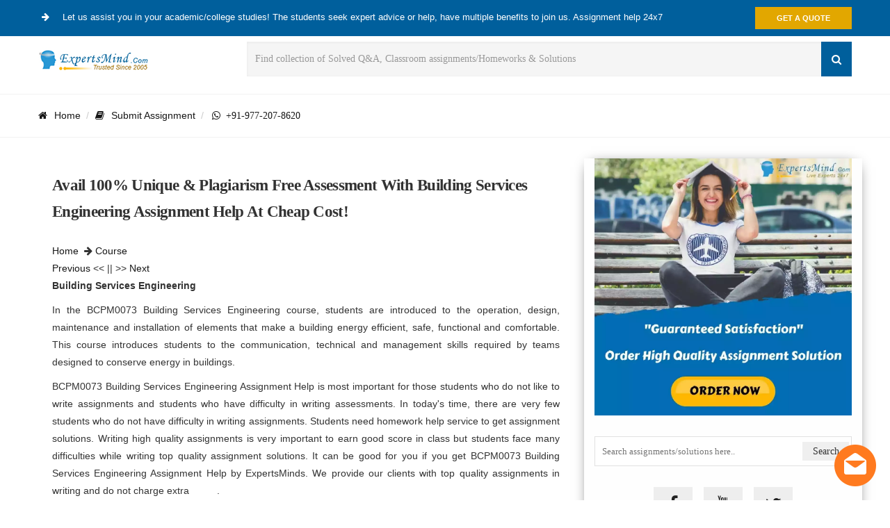

--- FILE ---
content_type: text/html; charset=utf-8
request_url: https://www.expertsminds.com/content/building-services-engineering-assignment-help-38753.html
body_size: 8867
content:


<!DOCTYPE html>
<html lang="en">
<head id="hd1"><meta http-equiv="content-type" content="text/html; charset=UTF-8" /><meta charset="utf-8" /><title>
	Building Services Engineering Assignment Help, Homework Help, Solution
</title><meta http-equiv="X-UA-Compatible" content="IE=edge" /><meta name="author" content="expertsminds" /><meta name="viewport" content="width=device-width, initial-scale=1.0" />

    <!-- Font -->
      
    <!-- Font Awesome Icons -->
    
   
   
   
 <link href="https://www.expertsminds.com/avtarblog/css/bootstrap.css" rel="stylesheet" /><link href="https://www.expertsminds.com/avtarblog/css/style.css" rel="stylesheet" /><link href="https://www.expertsminds.com/avtarblog/css/responsive.css" rel="stylesheet" />   <!-- Color Scheme -->
    

<link rel="icon" href="https://www.expertsminds.com/AvtarCSS/images/icon.jpg" sizes="32x32" /><link rel="icon" href="https://www.expertsminds.com/AvtarCSS/images/icon.jpg" sizes="192x192" /><meta name="description" content="ExpertsMinds is providing BCPM0073 Building Services Engineering Assignment Help, Homework Help service at reasonable price to earn highest score in class!!" /><meta name="keywords" content="BCPM0073 Building Services Engineering, Assignment Help, Homework Help, Solution, Course Help, Assessment Help, BCPM0073" /><link rel="canonical" href="https://www.expertsminds.com/content/building-services-engineering-assignment-help-38753.html" /></head>
<body>
<form method="post" action="https://www.expertsminds.com//content/building-services-engineering-assignment-help-38753.html" id="frm1">
<div class="aspNetHidden">
<input type="hidden" name="__EVENTTARGET" id="__EVENTTARGET" value="" />
<input type="hidden" name="__EVENTARGUMENT" id="__EVENTARGUMENT" value="" />
<input type="hidden" name="__VIEWSTATE" id="__VIEWSTATE" value="" />
</div>

<script type="text/javascript">
//<![CDATA[
var theForm = document.forms['frm1'];
if (!theForm) {
    theForm = document.frm1;
}
function __doPostBack(eventTarget, eventArgument) {
    if (!theForm.onsubmit || (theForm.onsubmit() != false)) {
        theForm.__EVENTTARGET.value = eventTarget;
        theForm.__EVENTARGUMENT.value = eventArgument;
        theForm.submit();
    }
}
//]]>
</script>


<script src="/WebResource.axd?d=bWLPZmaowK3J7BdJG1GXmtSQMrxDIE_f9rI857uy9F_Ro2q0Wetm1K9TpLWVoixen8of0H-aJESemEOYROUviAtiZhk1&amp;t=638562310700000000" type="text/javascript"></script>

<div class="aspNetHidden">

	<input type="hidden" name="__EVENTVALIDATION" id="__EVENTVALIDATION" value="/wEdAAqvVXD1oYELeveMr0vHCmYPeenL4dw4gusNX+WbVx9CaEFgOkeAxn6JkW6uiXCmp3gRVjm7nhOBbDJ33vFzLdCKozoJZpuXxkpOVJKRbHyuHkMHZh9ZuPBRie2vA/HfoRLpmsO5EUdvZTRdq9cbNpHzPOaW1pQztoQA36D1w/+bXVod3OTY9rCUBt+szSWxBzyWkLuVs6xkfjpfR7A7y8HNcT7So9MMXrcT5//4lws7cD3mjB0=" />
</div>
    <div style="" id="page">
        
<!-- Page Loader -->
        <div style="display: none;" id="pageloader">
            <div style="display: none;" class="loader-item fa fa-spin text-color"></div>
        </div>
        <!-- Top Bar -->
        <div id="top-bar" class="top-bar-section bg-color2 white">
            <div class="container">
                <div class="row">
                    <div class="col-sm-12">
                        <!-- Top Contact -->
                        <div class="top-contact">
                            <a>
                                <i class="fa fa-arrow-circle-right text-color"></i>
                                Let us assist you in your academic/college studies! The students seek expert advice or help, have multiple benefits to join us. Assignment help 24x7
                            </a>
                        </div>
                        <!-- Top Social Icon -->
                        <div class="top-social-icon page-scroll">
                            <a href="https://www.expertsminds.com/getquote.aspx" target="_blank" class="btn btn-default hblack inverse animation animated-item-2">Get a Quote</a>
                        </div>
                    </div>
                </div>
            </div>
        </div>
         <script>(function(D){function f(){function n(n,e){e=D.createElement("script");e.src="https://image.providesupport.com/"+n,D.body.appendChild(e)}n("js/061o6xwdsfc4c1fkgm1odcypm8/safe-standard-sync.js?ps_h=shIp&ps_t="+Date.now()),n("sjs/static.js")}D.readyState=="complete"?f():window.addEventListener("load",f)})(document)</script><noscript><div style="display:inline"><a href="https://messenger.providesupport.com/messenger/061o6xwdsfc4c1fkgm1odcypm8.html">Customer Service Chat</a></div></noscript>

        <!-- Top Bar -->
        <!-- Sticky Navbar -->
        <div class="sticky-wrapper" id="sticker-sticky-wrapper">
            <header style="" id="sticker" class="sticky-navigation">
                <!-- Sticky Menu -->
                <div class="sticky-menu relative">
                    <!-- navbar -->
                    <div id="navigation" class="navbar navbar-default no-shadow navbar-bg-light" role="navigation">
                        <div class="container">
                            <div class="row">
                                <div class="col-md-12">

                                    <div class="row">
                                        <div class="col-sm-3">
                                            <a class="navbar-brand" href="https://www.expertsminds.com/">
                                                <img class="site_logo" alt="Assignment Help - Homework Help" src="https://www.expertsminds.com/avtarblog/images/logo.png" /></a>

                                        </div>
                                        <div class="col-sm-9">
                                            <div class="widget">
                                                
                                                <div class="search-form">
                                                 <input name="header1$txtSearchControl" type="text" id="header1_txtSearchControl" class="form-control" placeholder="Find collection of Solved Q&amp;A, Classroom assignments/Homeworks &amp; Solutions" />
          
                                                
                                                   <button onclick="if (typeof(Page_ClientValidate) == 'function') Page_ClientValidate(''); __doPostBack('header1$btnSubmit','')" id="header1_btnSubmit" type="submit"><i class="fa fa-search"></i></button>
                                                     <input type="hidden" value="en" name="lang" />
                                                </div>
                                                

                                            </div>
                                        </div>
                                    </div>
                                    <!-- Navbar Collapse -->
                                </div>
                                <!-- /.col-md-12 -->
                            </div>
                            <!-- /.row -->
                        </div>
                        <!-- /.container -->
                    </div>
                    <!-- navbar -->
                </div>
                <!-- Sticky Menu -->
            </header>
        </div>
        <div class="clearfix"></div>
        <!-- Sticky Navbar -->
        
        <!-- Hero Banner Start-->
        
        
        <div class="page-header page-title-left">
            <div class="container">
                <div class="row">
                    <div class="col-md-12">
                        <ul class="breadcrumb">
                            <li>
                              <a href="https://www.expertsminds.com/" title="assignment help"><i class="fa fa-home"></i>Home</a>
                            </li>
                           
                            <li class="active"><a href="https://www.expertsminds.com/getquote.aspx"><i class="fa fa-book"></i>Submit Assignment</a></li>
                           
                       
                            <li>
                                <a class="fa fa-whatsapp" target="_blank" href="https://wa.me/919772078620" rel="nofollow" >&nbsp;&nbsp;+91-977-207-8620</a>
                                
                               
                            </li>
                              
                                         
                                  
                              
                        </ul>
                        
                      
                           
                           
                       
                    </div>
                </div>
            </div>
        </div>
        <!-- Hero Banner Start-->
        
        <!-- Hero Banner End -->
        <section class="page-content-wrapper page-section">
            <div class="container">
                <div class="row">
                    <div class="col-md-8 mtl">
                        <div class="content">
                            
                            <!-- end post-padding -->
                            <!-- end post-media -->

                            <div class="post-padding clearfix">
                             <h3 class="entry-title">Avail 100% Unique & Plagiarism Free Assessment With Building Services Engineering Assignment Help At Cheap Cost!  </h3>
                            <a href="https://www.expertsminds.com/" title="assignment help">Home</a>&nbsp; <i class="fa fa-arrow-right"></i>&nbsp;<a id="hypType" href="https://www.expertsminds.com/pg/course.html">Course</a> &nbsp;  
<br /> <a id="HypPre" href="https://www.expertsminds.com/content/employment-law-assignment-help-38752.html">Previous</a> << || >> <a id="HypNext" href="https://www.expertsminds.com/content/economics-and-decision-making-in-health-care-assignment-help-38754.html">Next</a>
                               
                                <span id="LblContent" class="product-content"><p style="text-align: justify;"><strong>Building Services Engineering</strong></p>
<p style="text-align: justify;">In the BCPM0073 Building Services Engineering course, students are introduced to the operation, design, maintenance and installation of elements that make a building energy efficient, safe, functional and comfortable. This course introduces students to the communication, technical and management skills required by teams designed to conserve energy in buildings.</p>
<p style="text-align: justify;">BCPM0073 Building Services Engineering Assignment Help is most important for those students who do not like to write assignments and students who have difficulty in writing assessments. In today's time, there are very few students who do not have difficulty in writing assignments. Students need homework help service to get assignment solutions. Writing high quality assignments is very important to earn good score in class but students face many difficulties while writing top quality assignment solutions. It can be good for you if you get BCPM0073 Building Services Engineering Assignment Help by ExpertsMinds. We provide our clients with top quality assignments in writing and do not charge extra&nbsp;&nbsp;&nbsp;&nbsp;&nbsp;&nbsp;&nbsp;&nbsp;&nbsp; .</p>
<p style="text-align: justify;"><strong>Why choose ExpertsMinds to get BCPM0073 Building Services Engineering Assignment Help:</strong></p>
<p style="text-align: justify;">If you choose ExpertsMinds then you can achieve good score and impress your professor. You need to hire our tutors to get high quality assignment solutions. If you wish, you can get a customized assessment on any subject by our experts. You should choose ExpertsMinds to get homework help service because: We write assignments with high quality content and provide 100% original assignment solutions, our experts have good knowledge of writing assignments and using tools so they Provide you knowledge about tools and resources, We provide homework solution at cheapest price and deliver you assignment completion before deadline, Our tutors are available round the clock and provide assignment facilities.</p>
<p style="text-align: justify;"><strong>How to get BCPM0073 Building Services Engineering Assignment Help from ExpertsMinds:</strong></p>
<p style="text-align: justify;">For the students looking for the assignment help service or getting the assignment help service from ExpertsMinds, here we are going to tell about the online process. If you want to get the assignment solution from ExpertsMinds then you have to follow the given online order process -</p>
<p style="text-align: justify;"><strong>Visit website and fill form with requirements and details:</strong></p>
<p style="text-align: justify;">To get the assignment solution, it is necessary to select any provider and it is also very important to have complete information about it. If you are not well aware about ExpertsMinds then first of all you should visit our website. On visiting the website, you will get to know many types of information. Now you have to fill an online form and follow some instructions to fill the form, if you do not understand any instruction then you can contact us immediately. Now you have to fill the form with the assignment requirements and details and make sure that all the information is correct while filling the form.</p>
<p style="text-align: justify;"><strong>Choose online payment mode and make payment:</strong></p>
<p style="text-align: justify;">You do not need to waste much time to make payment but there may be a need to be careful. First of all, you have to select a payment mode which is suitable and valid for you. Select a payment option and pay the amount carefully. Payment is very easy so don't waste time and complete the payment process.</p>
<p style="text-align: justify;"><strong>Check your form once and place order:</strong></p>
<p style="text-align: justify;">In the next step of the process, you will have to check your forms thoroughly so that if there is any mistake, it can be corrected immediately. Friends, it is necessary to check the form so that you do not have to worry because of wrong information. If there is any error, then you may have a problem with it, so check the form thoroughly and make corrections. Place orders only after making corrections.</p>
<p style="text-align: justify;"><strong>Get your assignment solution and give your review:</strong></p>
<p style="text-align: justify;">Now we will receive your assignment order and we will start working. After completing the assessment, we will deliver to you immediately so that you can avail the benefits of your order on time. Friends, if you like our service and assignment solution, then do give your review.</p></span>
                           <b>Tag This :-</b> <a id="hypTagita" href="https://www.expertsminds.com/content/building-services-engineering-assignment-help-38753.html">Building Services Engineering Assignment Help</a><br /><br />
       
                            <a href="https://www.expertsminds.com/getquote.aspx" target="_blank"> <img src="https://www.expertsminds.com/include/images/getorder_done.webp" alt="get assignment Quote" /></a>
                             <br />
                               
                                
                               <div class="widget">
                    <div class="service-box">
                        <div class="service-content">
                         <div class="widget-title">
                        <h3 class="title">
                        <span id="lblRelated">Are You Seeking Trusted Tutor's Advice?</span>
                        </h3>
                    </div>
                    
        
        </div>
        </div></div>
        
                               
                                <!-- end tags -->
                            </div>
                            <!-- end post-padding -->
                        </div>
                       
                        <div class="content">
                            <section class="author-box" itemprop="author">
                        <img width="140" height="140" alt="" src="https://www.expertsminds.com/avtarblog/images/ask_an_expert.gif" class="avatar avatar-140 photo">
                        <h4 class="author-box-title">Excel in your Course
                        </h4>
                        <div class="author-box-content" itemprop="description">
                            <p>Experts are helping students not just improving grades but also to provide better learning of subject concepts and its problem statements. They are providing you world class assistance which may help you to excel in course or assignments. </p>


                        </div>

                    </section>
                            <!-- end postpager -->
                        </div>
                        <!-- end content -->
                        <div class="content">
                         <div id="container">
                    <ul id="comments">
				               
        
        
        
        
        
      </ul>
    </div>
                            <!-- end postpager -->
                        </div>
                        <!-- end content -->
                    
                        <div id="pnlCommentForm" onkeypress="javascript:return WebForm_FireDefaultButton(event, &#39;btnSubmit&#39;)">
	
                        <div class="content mb40">
                            <div class="comment-wrap post-padding customwidget">
                                <div class="footer-title">
                                    <h3>Leave a Comment [<a id="hypTagit" href="https://www.expertsminds.com/content/building-services-engineering-assignment-help-38753.html">Building Services Engineering Assignment Help</a>]</h3>
                                    <hr>
                                </div>
                            

                                    <div class="form-border">	
										<div class="row">
											
											<div class="col-md-12 top-margin-10">
											<!-- Field 4 -->
											<div class="textarea-message form-group">
											
												<textarea name="txtMessage" rows="3" cols="20" id="txtMessage" placeholder="Write your comments" class="textarea-message form-control">
</textarea>
											</div>
											
											<!-- Button -->
											</div>
											<div class="col-md-4">								
												<!-- Field 1 -->									
												<div class="input-text form-group">
												<input name="txtName" type="text" id="txtName" placeholder="Enter Full Name" class="input-name form-control" />
												    
												</div>
											</div>
											<div class="col-md-4">		
												<!-- Field 2 -->
												<div class="input-email form-group">
												<input name="txtEmail" type="text" id="txtEmail" placeholder="Enter email address" class="input-email form-control" />
												  													
												</div>
											</div>
											<div class="col-md-4">		
												<!-- Field 2 -->
												<div class="input-email form-group">
												    
													<input name="txtCAP" type="text" id="txtCAP" class="input-email form-control" placeholder="Enter verify Code" />
													
												</div>
											</div>
											
											<div class="col-md-4">		
												<!-- Field 2 -->
												<div class="input-email form-group">
											<input type="submit" name="btnSubmit" value="Send Now" onclick="return ISPageValidated();WebForm_DoPostBackWithOptions(new WebForm_PostBackOptions(&quot;btnSubmit&quot;, &quot;&quot;, true, &quot;&quot;, &quot;&quot;, false, false))" id="btnSubmit" class="btn btn-default" />
												</div>
											</div>
											<div class="col-md-4">		
												<!-- Field 2 -->
												<div class="input-email form-group">
												   
													
													
												</div>
											</div>
											<div class="col-md-4">								
												<!-- Field 1 -->									
												<div class="input-text form-group">
												      <div style="background-color:White;">
												      
												     <div style='background-color:White;' ><img src="CaptchaImage.axd?guid=72c6b6a9-b3a8-4c20-ae59-2d9f2666616c" border="0" alt="Captcha" width="120" height="32" /></div>
												      
												      </div>
													
												</div>
											</div>
											<div class="col-md-4">		
												<!-- Field 2 -->
												<div class="input-email form-group">
												 
													
												</div>
											</div>
											
                                            </div>
										</div>

                                
                                <!-- end commentform -->
                            </div>
                            <!-- end postpager -->
                        </div>
                     
</div>

                        <!-- end content -->
                    </div>

                  
<div class="col-md-4 sidebar">
  <a href="https://www.expertsminds.com/getquote.aspx" target="_blank"><img src="https://www.expertsminds.com/include/assignment_help_service.webp" alt="Assignment Help" /></a> 
    
             
<div class="button-form method="get">
   <div id="SideUserControl1_PnlSearch" onkeypress="javascript:return WebForm_FireDefaultButton(event, &#39;SideUserControl1_btnSubmit&#39;)">
	
   

                                <input name="SideUserControl1$searchblog" type="text" id="SideUserControl1_searchblog" placeholder="Search assignments/solutions here.." class="right-search" />
    <input type="submit" name="SideUserControl1$btnSubmit" value="Search" onclick="javascript:WebForm_DoPostBackWithOptions(new WebForm_PostBackOptions(&quot;SideUserControl1$btnSubmit&quot;, &quot;&quot;, true, &quot;&quot;, &quot;&quot;, false, false))" id="SideUserControl1_btnSubmit" style="width:18%;" />
    
    
                                                  
                    
</div>  
                    
                    </div>
                    <section class="widget simple-social-icons" id="simple-social-icons-2">
                        <div class="widget-wrap">
                            <ul class="aligncenter">
                                
                                <li class="social-facebook"><a target="_blank" href="https://www.facebook.com/TheExpertsminds/" rel="nofollow"><i class="fa fa-facebook fa-lg"></i></a></li>
                                <li class="social-youtube"><a target="_blank" href="https://www.youtube.com/channel/UCBPxpHOdJSBKY1s-LGPjWFw" rel="nofollow"><i class="fa fa-youtube fa-lg"></i></a></li>
                                
                                <li class="social-twitter"><a target="_blank" href="https://twitter.com/expertsmindinc" rel="nofollow"><i class="fa fa-twitter fa-lg"></i></a></li>
                            </ul>
                        </div>
                    </section>
                   
                <div class="widget">
                    <div class="service-box">
                        <div class="service-content">
                         <div class="widget-title">
                        <h3 class="title">Featured Services</h3>
                    </div>
                            <!-- Title -->
                           
                            <!-- Description -->
                            <ul class="arrow-style ls1">                                
                                
                                <li><a href="https://www.expertsminds.com/content/assignment-writing-service-734.html">Assignment Help</a></li>
                                <li><a href="https://www.expertsminds.com/content/course-and-degree-assignment-help-3673.html">Coursework Writing Service</a></li>
                                
                                
                                <li><a href="https://www.expertsminds.com/assignment-help/writing-help/essay-writing-314.html">Buy Essay</a></li>                                
                                <li><a href="https://www.expertsminds.com/assignment-help/writing-help/dissertation-322.html">Dissertation Writing Service</a></li>
                                <li><a href="https://www.expertsminds.com/assignment-help/writing-help/thesis-323.html">Thesis Writing Service</a></li>
                                <li><a href="https://www.expertsminds.com/content/looking-for-university-assignment-help-759.html" title="University Assignment Help">University Assignment Help</a></li>
                          
                                
                            </ul>
                            <a href="https://www.expertsminds.com/getquote.aspx" class="btn bsquare inverse btn-default btn-block">Order Now</a>
                        </div>
                        <div class="clearfix"></div>
                    </div>
                </div>

                <div class="news-module-wrapper widget">
                    <div class="news-module-gradient-wrapper">
                        <div class="gradient"></div>
                    </div>
                    <div class="news-module">
                        <div class="section-header">
                            <div class="section-name">
                                <span class="icon-ui-news hidden-lg hidden-md hidden-sm"></span>Relevant Posts
                            </div>
                        </div>

                     <div class="row news-item news-item-first">

                            <div class="col-md-2 col-sm-1 col-xs-2 news-left">

                                <div class="category-icon">
                                    <span class="icon-nav-lifestyle"><i class="fa fa-pencil" aria-hidden="true"></i>
                                            </span>
                                </div>

                            </div>
                            <div class="col-md-10 col-sm-11 col-xs-10 news-right news-right-first">
                                <div class="category-name">Expertsminds Awarded No#1</div>
                                <a href="https://www.expertsminds.com/content/top-10-best-assignment-writing-websites-5079.html">TOP 10 Assignment Writing Websites</a>
                            </div>
                        </div>
                        <table id="SideUserControl1_dlAirList" cellspacing="0" style="border-collapse:collapse;">
	<tr>
		<td>
                        <div class="row news-item news-item">

                            <div class="col-md-2 col-sm-1 col-xs-2 news-left">

                                <div class="category-icon">
                                    <span class="icon-nav-lifestyle"><i class="fa fa-pencil" aria-hidden="true"></i>
                                    </span>
                                </div>

                            </div>
                            <div class="col-md-10 col-sm-11 col-xs-10 news-right news-right-first">
                                
                                <a id="SideUserControl1_dlAirList_hypTitle_0" href="https://www.expertsminds.com/content/employment-law-assignment-help-38752.html">Employment Law Assignment Help, Homework Help, Solutions</a>
                            </div>
                        </div>
                            </td>
	</tr><tr>
		<td>
                        <div class="row news-item news-item">

                            <div class="col-md-2 col-sm-1 col-xs-2 news-left">

                                <div class="category-icon">
                                    <span class="icon-nav-lifestyle"><i class="fa fa-pencil" aria-hidden="true"></i>
                                    </span>
                                </div>

                            </div>
                            <div class="col-md-10 col-sm-11 col-xs-10 news-right news-right-first">
                                
                                <a id="SideUserControl1_dlAirList_hypTitle_1" href="https://www.expertsminds.com/content/ethics-and-enterprise-assignment-help-38751.html">Ethics And Enterprise Assignment Help, Homework He...</a>
                            </div>
                        </div>
                            </td>
	</tr><tr>
		<td>
                        <div class="row news-item news-item">

                            <div class="col-md-2 col-sm-1 col-xs-2 news-left">

                                <div class="category-icon">
                                    <span class="icon-nav-lifestyle"><i class="fa fa-pencil" aria-hidden="true"></i>
                                    </span>
                                </div>

                            </div>
                            <div class="col-md-10 col-sm-11 col-xs-10 news-right news-right-first">
                                
                                <a id="SideUserControl1_dlAirList_hypTitle_2" href="https://www.expertsminds.com/content/canadian-occupational-health-and-safety-assignment-help-38750.html">Canadian Occupational Health And Safety Assignment Help</a>
                            </div>
                        </div>
                            </td>
	</tr><tr>
		<td>
                        <div class="row news-item news-item">

                            <div class="col-md-2 col-sm-1 col-xs-2 news-left">

                                <div class="category-icon">
                                    <span class="icon-nav-lifestyle"><i class="fa fa-pencil" aria-hidden="true"></i>
                                    </span>
                                </div>

                            </div>
                            <div class="col-md-10 col-sm-11 col-xs-10 news-right news-right-first">
                                
                                <a id="SideUserControl1_dlAirList_hypTitle_3" href="https://www.expertsminds.com/content/financial-services-products-assignment-help-38749.html">Financial Services Products Assignment Help, Homew...</a>
                            </div>
                        </div>
                            </td>
	</tr><tr>
		<td>
                        <div class="row news-item news-item">

                            <div class="col-md-2 col-sm-1 col-xs-2 news-left">

                                <div class="category-icon">
                                    <span class="icon-nav-lifestyle"><i class="fa fa-pencil" aria-hidden="true"></i>
                                    </span>
                                </div>

                            </div>
                            <div class="col-md-10 col-sm-11 col-xs-10 news-right news-right-first">
                                
                                <a id="SideUserControl1_dlAirList_hypTitle_4" href="https://www.expertsminds.com/content/digital-and-social-media-assignment-help-38748.html">Digital And Social Media Assignment Help, Homework...</a>
                            </div>
                        </div>
                            </td>
	</tr><tr>
		<td>
                        <div class="row news-item news-item">

                            <div class="col-md-2 col-sm-1 col-xs-2 news-left">

                                <div class="category-icon">
                                    <span class="icon-nav-lifestyle"><i class="fa fa-pencil" aria-hidden="true"></i>
                                    </span>
                                </div>

                            </div>
                            <div class="col-md-10 col-sm-11 col-xs-10 news-right news-right-first">
                                
                                <a id="SideUserControl1_dlAirList_hypTitle_5" href="https://www.expertsminds.com/content/mobile-applications-assignment-help-38747.html">Mobile Applications Assignment Help, Homework Help...</a>
                            </div>
                        </div>
                            </td>
	</tr><tr>
		<td>
                        <div class="row news-item news-item">

                            <div class="col-md-2 col-sm-1 col-xs-2 news-left">

                                <div class="category-icon">
                                    <span class="icon-nav-lifestyle"><i class="fa fa-pencil" aria-hidden="true"></i>
                                    </span>
                                </div>

                            </div>
                            <div class="col-md-10 col-sm-11 col-xs-10 news-right news-right-first">
                                
                                <a id="SideUserControl1_dlAirList_hypTitle_6" href="https://www.expertsminds.com/content/business-statistics-and-forecasting-assignment-help-38746.html">Business Statistics And Forecasting Assignment Hel...</a>
                            </div>
                        </div>
                            </td>
	</tr><tr>
		<td>
                        <div class="row news-item news-item">

                            <div class="col-md-2 col-sm-1 col-xs-2 news-left">

                                <div class="category-icon">
                                    <span class="icon-nav-lifestyle"><i class="fa fa-pencil" aria-hidden="true"></i>
                                    </span>
                                </div>

                            </div>
                            <div class="col-md-10 col-sm-11 col-xs-10 news-right news-right-first">
                                
                                <a id="SideUserControl1_dlAirList_hypTitle_7" href="https://www.expertsminds.com/content/geography-of-climate-change-and-storms-assignment-help-38745.html">Geography Of Climate Change And Storms Assignment Help </a>
                            </div>
                        </div>
                            </td>
	</tr><tr>
		<td>
                        <div class="row news-item news-item">

                            <div class="col-md-2 col-sm-1 col-xs-2 news-left">

                                <div class="category-icon">
                                    <span class="icon-nav-lifestyle"><i class="fa fa-pencil" aria-hidden="true"></i>
                                    </span>
                                </div>

                            </div>
                            <div class="col-md-10 col-sm-11 col-xs-10 news-right news-right-first">
                                
                                <a id="SideUserControl1_dlAirList_hypTitle_8" href="https://www.expertsminds.com/content/organizational-behavior-assignment-help-38744.html">Organizational Behavior Assignment Help, Homework ...</a>
                            </div>
                        </div>
                            </td>
	</tr><tr>
		<td>
                        <div class="row news-item news-item">

                            <div class="col-md-2 col-sm-1 col-xs-2 news-left">

                                <div class="category-icon">
                                    <span class="icon-nav-lifestyle"><i class="fa fa-pencil" aria-hidden="true"></i>
                                    </span>
                                </div>

                            </div>
                            <div class="col-md-10 col-sm-11 col-xs-10 news-right news-right-first">
                                
                                <a id="SideUserControl1_dlAirList_hypTitle_9" href="https://www.expertsminds.com/content/introduction-to-data-communications-and-networking-assignment-help-38743.html">Introduction To Data Communications And Networking...</a>
                            </div>
                        </div>
                            </td>
	</tr>
</table>
                        

                        

                    </div>
                </div>

             
                <!-- Widget End -->
                
                <!-- Widget End -->
                
                <!-- Widget End -->
                
                <div class="widget">
        <div class="widget-title">
            <h3 class="title">Popular Subjects Covered</h3>
        </div>
        <div id="MainMenu2">
            <div class="list-group style1 panel">
                <div class="collapse in" id="demo3">
                        
                    <a href="https://www.expertsminds.com/assignment-help/accounting-1.html" title="accounting assignment help" class="list-group-item">Accounting</a>
                    <a href="https://www.expertsminds.com/assignment-help/finance-3.html" title="Finance assignment help"  class="list-group-item">Finance</a>
                    <a href="https://www.expertsminds.com/assignment-help/economics-2.html" title="Economics assignment help" class="list-group-item">Economics</a>
                    <a href="https://www.expertsminds.com/assignment-help/management-6.html" title="Management assignment help" class="list-group-item">Management</a>
                                        
                    <a href="https://www.expertsminds.com/assignment-help/statistics-8.html" title="Statistics assignment help" class="list-group-item">Statistics</a>
                   
                    <a href="https://www.expertsminds.com/assignment-help/management/human-resource-management-227.html" title="HRM assignment help" class="list-group-item">Human Resource Management</a>
                    

<a href="https://www.expertsminds.com/assignment-help/taxation-4.html" title="taxation assignment help" class="list-group-item">Taxation</a>
<a href="https://www.expertsminds.com/assignment-help/law-and-ethics-5.html" title="laws & Ethics assignment help" class="list-group-item">Law & Ethics</a>
<a href="https://www.expertsminds.com/assignment-help/computer-science-275.html" title="Computer Science assignment help" class="list-group-item">Computer Science</a>
                    <a href="https://www.expertsminds.com/assignment-help/engineering-9.html" title="Engineering assignment help" class="list-group-item">Engineering</a>
                    <a href="https://www.expertsminds.com/assignment-help/programming-10.html" title="Programming assignment help" class="list-group-item">Programming</a>
                    <a href="https://www.expertsminds.com/assignment-help/matlab-11.html" title="MATLAB assignment help" class="list-group-item">MATLAB</a>
                <a href="https://www.expertsminds.com/assignment-help/academic-writing-305.html" title="Academic Writing Service" class="list-group-item">Academic Writing</a>
               

 </div>
            </div>
        </div>
        <!-- category-list -->
    </div>
                  

                

               

                </div>

                </div>
            </div>

        </section>
         <script>
                var url = 'https://www.expertsminds.com/AvtarCSS/js/watiWidget.js';
                var s = document.createElement('script');
                s.type = 'text/javascript';
                s.async = true;
                s.src = url;
                var options = {
                "enabled":true,
                "chatButtonSetting":{
                    "backgroundColor":"#00e785",
                    "ctaText":"Chat with Whatsapp!!",
                    "borderRadius":"25",
                    "marginLeft": "0",
                    "marginRight": "20",
                    "marginBottom": "20",
                    "ctaIconWATI":false,
                    "position":"left"
                },
                "brandSetting":{
                    "brandName":"Expertsmind",
                    "brandSubTitle":"Trusted Since 2005",
                    "brandImg":"https://www.expertsminds.com/AvtarCSS/images/chat-logo.svg",
                    "welcomeText":"Hi there!\nDo you Need help?",
                    "messageText":"Hello, Expertsminds.com !! I have a question!",
                    "backgroundColor":"#00e785",
                    "ctaText":"Chat with Whatsapp",
                    "borderRadius":"25",
                    "autoShow":false,
                    "phoneNumber":"919772078620"
                }
                };
                s.onload = function() {
                    CreateWhatsappChatWidget(options);
                };
                var x = document.getElementsByTagName('script')[0];
                x.parentNode.insertBefore(s, x);
            </script>

<div id="get-quote" class="bg-color2 get-a-quote white text-left">
            <div class="container">
                <div class="row">
                    <div class="col-md-12 animated fadeInLeft visible" data-animation="fadeInLeft">
                        <p class="desc1 no-margin text-center">
                           
                            Get Academic Excellence with Best Skilled Tutor! Order Assignment Now!
                    <a class="btn lr-margin-40 btn-default top-margin-sm-20 inverse hblack" href="https://www.expertsminds.com/getquote.aspx">Submit Assignment<i class="icon-envelop"></i></a>
                        </p>
                    </div>
                </div>
            </div>
        </div>
        <!-- request -->
        <footer id="footer">

            <!-- footer-top -->
            <div class="copyright darkest-bg">
                <div class="container">
                    <div class="row">
                        <!-- Copyrights -->
                        <div class="col-xs-12 col-md-12 footer-bottom">
                            ©2025-2026 <a href="https://www.expertsminds.com/">Expertsminds.com </a>. All Rights Reserved .
                            <!-- Terms Link -->
                            <div class="extra-link"><a href="https://www.expertsminds.com/">Home</a> / <a href="https://www.expertsminds.com/content/assignment-writing-service-734.html" title="assignment help">Assignment Help</a> / <a href="https://www.expertsminds.com/content/looking-for-university-assignment-help-759.html" title="university assignment help">Univ. Study Help</a> / <a href="https://www.expertsminds.com/samples/assignments.html">Samples</a> / <a href="https://www.expertsminds.com/blog/posts.html">Blog</a> / <a  href="https://www.expertsminds.com/privacy-policy.aspx">Privacy Policy</a></div>
                        </div>
                    </div>
                </div>
            </div>
            <!-- footer-bottom -->
        </footer>
     
     
<script async src="https://www.googletagmanager.com/gtag/js?id=G-64SZ6MDX3V"></script>
<script>
  window.dataLayer = window.dataLayer || [];
  function gtag(){dataLayer.push(arguments);}
  gtag('js', new Date());

  gtag('config', 'G-64SZ6MDX3V');
</script>

        <!-- footer -->
    </div>
    <!-- page -->

    <!-- Scripts -->
    <!-- Scroll Top Menu -->
 
    <script language="javascript" async type="text/javascript" src="../../Include/javascript/Validator.js" ></script>
      
<script language="javascript" type="text/javascript">
         function ISPageValidated()
         {

           if(!ISControlsEmptyORblank("txtMessage", "Please enter your message!"))
           {
              return false;
           }           
           if(!ISControlsEmptyORblank("txtName", "Please enter your full name!"))
           {
             return false;
           }
           if(!ISControlsEmptyORblank("txtEmail", "Please enter your email!"))
           {
             return false;
           }
           if(!ValidateEmail("txtEmail", "Please enter correct email address !"))
           {
                      return false;
           }
                    
           if(!ISControlsEmptyORblank("txtCAP", "Please verify code!"))
           {
             return false;
           }       
         
        }   
           
</script>
    <!-- Scripts -->
    </form>
<script defer src="https://static.cloudflareinsights.com/beacon.min.js/vcd15cbe7772f49c399c6a5babf22c1241717689176015" integrity="sha512-ZpsOmlRQV6y907TI0dKBHq9Md29nnaEIPlkf84rnaERnq6zvWvPUqr2ft8M1aS28oN72PdrCzSjY4U6VaAw1EQ==" data-cf-beacon='{"version":"2024.11.0","token":"027f07e6969842ed9bfef693d38d728b","r":1,"server_timing":{"name":{"cfCacheStatus":true,"cfEdge":true,"cfExtPri":true,"cfL4":true,"cfOrigin":true,"cfSpeedBrain":true},"location_startswith":null}}' crossorigin="anonymous"></script>
</body>
</html>

